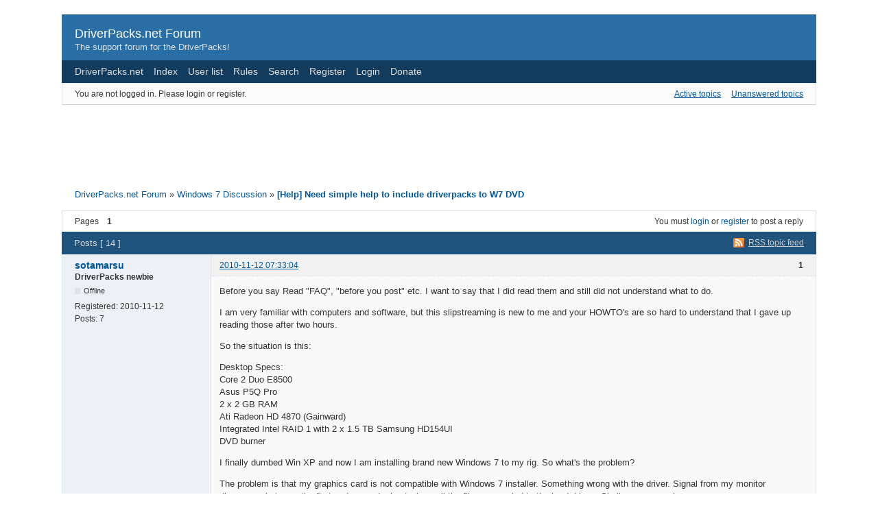

--- FILE ---
content_type: text/html; charset=utf-8
request_url: http://forum.driverpacks.net/viewtopic.php?id=4924
body_size: 8500
content:
<!DOCTYPE html PUBLIC "-//W3C//DTD XHTML 1.0 Strict//EN" "http://www.w3.org/TR/xhtml1/DTD/xhtml1-strict.dtd">

<html xmlns="http://www.w3.org/1999/xhtml" xml:lang="en" lang="en" dir="ltr">
<head>
<meta http-equiv="Content-Type" content="text/html; charset=utf-8" />
<meta name="description" content="[Help] Need simple help to include driverpacks to W7 DVD (Page 1) - Windows 7 Discussion - DriverPacks.net Forum - The support forum for the DriverPacks!" />
<title>[Help] Need simple help to include driverpacks to W7 DVD (Page 1) - Windows 7 Discussion - DriverPacks.net Forum</title>
<link rel="alternate" type="application/rss+xml" href="http://forum.driverpacks.net/extern.php?action=feed&amp;tid=4924&amp;type=rss" title="RSS" />
<link rel="alternate" type="application/atom+xml" href="http://forum.driverpacks.net/extern.php?action=feed&amp;tid=4924&amp;type=atom" title="ATOM" />
<link rel="top" href="http://forum.driverpacks.net" title="Forum index" />
<link rel="up" href="http://forum.driverpacks.net/viewforum.php?id=45" title="Windows 7 Discussion" />
<link rel="search" href="http://forum.driverpacks.net/search.php" title="Search" />
<link rel="author" href="http://forum.driverpacks.net/userlist.php" title="User list" />
<link rel="stylesheet" type="text/css" media="screen" href="http://forum.driverpacks.net/style/Oxygen/Oxygen.css" />
<link rel="stylesheet" type="text/css" media="screen" href="http://forum.driverpacks.net/style/Oxygen/Oxygen_cs.css" />
<!--[if lte IE 6]><link rel="stylesheet" type="text/css" href="http://forum.driverpacks.net/style/Oxygen/Oxygen_ie6.css" /><![endif]-->
<!--[if IE 7]><link rel="stylesheet" type="text/css" href="http://forum.driverpacks.net/style/Oxygen/Oxygen_ie7.css" /><![endif]-->
<!--[if IE 8]><link rel="stylesheet" type="text/css" href="http://forum.driverpacks.net/style/Oxygen/Oxygen_ie8.css" /><![endif]-->
<script type="text/javascript" src="http://forum.driverpacks.net/include/js/common.js"></script>
<link rel="stylesheet" type="text/css" media="screen" href="http://forum.driverpacks.net/extensions/pun_attachment/style/Oxygen/Oxygen.css" />
<link rel="stylesheet" type="text/css" media="screen" href="http://forum.driverpacks.net/extensions/pun_attachment/style/Oxygen/Oxygen_cs.css" />
</head>
<body>

<div id="brd-wrap" class="brd">
<div id="brd-viewtopic" class="brd-page paged-page">

<div id="brd-head" class="gen-content">
	<p id="brd-access"><a href="#brd-main">Skip to forum content</a></p>
	<p id="brd-title"><a href="http://forum.driverpacks.net/index.php">DriverPacks.net Forum</a></p>
	<p id="brd-desc">The support forum for the DriverPacks!</p>
</div>

<div id="brd-navlinks" class="gen-content">
	<ul>
		<li id="navextra1"><a href="http://driverpacks.net/">DriverPacks.net</a></li>
		<li id="navindex"><a href="http://forum.driverpacks.net/index.php">Index</a></li>
		<li id="navuserlist"><a href="http://forum.driverpacks.net/userlist.php">User list</a></li>
		<li id="navrules"><a href="http://forum.driverpacks.net/misc.php?action=rules">Rules</a></li>
		<li id="navsearch"><a href="http://forum.driverpacks.net/search.php">Search</a></li>
		<li id="navregister"><a href="http://forum.driverpacks.net/register.php">Register</a></li>
		<li id="navlogin"><a href="http://forum.driverpacks.net/login.php">Login</a></li>
		<li id="navextra2"><a href="http://driverpacks.net/DriverPacks/donate.php/">Donate</a></li>
	</ul>
	
</div>

<div id="brd-visit" class="gen-content">
	<p id="welcome"><span>You are not logged in.</span> <span>Please login or register.</span></p>
	<p id="visit-links" class="options"><span id="visit-recent" class="first-item"><a href="http://forum.driverpacks.net/search.php?action=show_recent" title="Find topics which contain recent posts.">Active topics</a></span> <span id="visit-unanswered"><a href="http://forum.driverpacks.net/search.php?action=show_unanswered" title="Find topics which have not been replied to.">Unanswered topics</a></span></p>
</div>



<div class="hr"><hr /></div>

<div style="margin: 10px auto; width: 728px;">
  <script type="text/javascript"><!--
  google_ad_client = "pub-9965427965753653";
  google_ad_width = 728;
  google_ad_height = 90;
  google_ad_format = "728x90_as";
  google_ad_type = "text_image";
  //2007-01-28: DPv1 Forums
  google_ad_channel = "6778440567";
  google_color_border = "FFFFFF";
  google_color_bg = "FFFFFF";
  google_color_link = "006FC9";
  google_color_text = "000000";
  google_color_url = "006FC9";
  //--></script>
  <script type="text/javascript"
    src="http://pagead2.googlesyndication.com/pagead/show_ads.js">
  </script>
</div>


<div class="hr"><hr /></div>

<div id="brd-main">
	<h1 class="main-title"><a class="permalink" href="http://forum.driverpacks.net/viewtopic.php?id=4924" rel="bookmark" title="Permanent link to this topic">[Help] Need simple help to include driverpacks to W7 DVD</a></h1>

	<div id="brd-crumbs-top" class="crumbs gen-content">
	<p><span class="crumb crumbfirst"><a href="http://forum.driverpacks.net/index.php">DriverPacks.net Forum</a></span> <span class="crumb"><span> »&#160;</span><a href="http://forum.driverpacks.net/viewforum.php?id=45">Windows 7 Discussion</a></span> <span class="crumb crumblast"><span> »&#160;</span><a href="http://forum.driverpacks.net/viewtopic.php?id=4924">[Help] Need simple help to include driverpacks to W7 DVD</a></span> </p>
</div>
	
	<div id="brd-pagepost-top" class="main-pagepost gen-content">
	<p class="paging"><span class="pages">Pages</span> <strong class="first-item">1</strong></p>
	<p class="posting">You must <a href="http://forum.driverpacks.net/login.php">login</a> or <a href="http://forum.driverpacks.net/register.php">register</a> to post a reply</p>
</div>
	<div class="main-head">
		<p class="options"><span class="feed first-item"><a class="feed" href="http://forum.driverpacks.net/extern.php?action=feed&amp;tid=4924&amp;type=rss">RSS topic feed</a></span></p>
		<h2 class="hn"><span><span class="item-info">Posts [ 14 ]</span></span></h2>
	</div>
	<div id="forum45" class="main-content main-topic">
		<div class="post odd firstpost topicpost">
			<div id="p41316" class="posthead">
				<h3 class="hn post-ident"><span class="post-num">1</span> <span class="post-byline"><span>Topic by </span><a title="Go to sotamarsu's profile" href="http://forum.driverpacks.net/profile.php?id=14524">sotamarsu</a></span> <span class="post-link"><a class="permalink" rel="bookmark" title="Permanent link to this post" href="http://forum.driverpacks.net/viewtopic.php?pid=41316#p41316">2010-11-12 07:33:04</a></span></h3>
			</div>
			<div class="postbody">
				<div class="post-author">
					<ul class="author-ident">
						<li class="username"><a title="Go to sotamarsu's profile" href="http://forum.driverpacks.net/profile.php?id=14524">sotamarsu</a></li>
						<li class="usertitle"><span>DriverPacks newbie</span></li>
						<li class="userstatus"><span>Offline</span></li>
					</ul>
					<ul class="author-info">
						<li><span>Registered: <strong>2010-11-12</strong></span></li>
						<li><span>Posts: <strong>7</strong></span></li>
					</ul>
				</div>
				<div class="post-entry">
					<h4 id="pc41316" class="entry-title hn">Topic: [Help] Need simple help to include driverpacks to W7 DVD</h4>
					<div class="entry-content">
						<p>Before you say Read &quot;FAQ&quot;, &quot;before you post&quot; etc. I want to say that I did read them and still did not understand what to do.</p><p>I am very familiar with computers and software, but this slipstreaming is new to me and your HOWTO&#039;s are so hard to understand that I gave up reading those after two hours.</p><p>So the situation is this:</p><p>Desktop Specs:<br />Core 2 Duo E8500<br />Asus P5Q Pro<br />2 x 2 GB RAM<br />Ati Radeon HD 4870 (Gainward)<br />Integrated Intel RAID 1 with 2 x 1.5 TB Samsung HD154UI<br />DVD burner</p><p>I finally dumbed Win XP and now I am installing brand new Windows 7 to my rig. So what&#039;s the problem?</p><p>The problem is that my graphics card is not compatible with Windows 7 installer. Something wrong with the driver. Signal from my monitor disappears between the first and second reboot where all the files are copied to the hard drives. Similar case over here:<br /><a href="http://vip.asus.com/forum/view.aspx?id=20101010210312090&amp;board_id=1&amp;model=P5Q+PRO&amp;page=1&amp;SLanguage=e">http://vip.asus.com/forum/view.aspx?id= … Language=e</a></p><p>I have only spare AGP GPUs so changing it is not an option, because I have PCI-E and I am not going to buy a new one (yet, maybe next summer).</p><p>So what I want is to make a DVD that has all driverpacks and latest updates for Windows 7 (64-bit) in case I update some parts, have to make a reinstall or build a new computer. Perhaps testing compatibility with older computers to make it clear is it necessary to buy an upgrade.</p><p>I have now Windows 7 DVD, latest updates from Microsoft and link to DriverPacks (<a href="http://driverpacks.net/driverpacks/latest">http://driverpacks.net/driverpacks/latest</a>).<br />I have tried RT seven lite, but I do not know how to add driverpacks to it and to get my GPU work so I can finish my installation. Removing all the unnecessary drivers after installation would be also nice.</p><p>So what I want is a reply where you say something like this or link to post which is as plain:<br />Download this *link*, this *link* and this *link*<br />Extract only first and second<br />Copy extracted files over here *address* (because if you keep them at download folder it wouldn&#039;t work)<br />Use this script *script code* to make it work<br />and so on...</p><p>Just keep it simple so even non-native English speaker would understand.</p><p>Thanks for your interest.</p>
					</div>
				</div>
			</div>
		</div>
		<div class="post even replypost">
			<div id="p41317" class="posthead">
				<h3 class="hn post-ident"><span class="post-num">2</span> <span class="post-byline"><span>Reply by </span><a title="Go to mr_smartepants's profile" href="http://forum.driverpacks.net/profile.php?id=1602">mr_smartepants</a></span> <span class="post-link"><a class="permalink" rel="bookmark" title="Permanent link to this post" href="http://forum.driverpacks.net/viewtopic.php?pid=41317#p41317">2010-11-12 07:53:20</a></span></h3>
			</div>
			<div class="postbody">
				<div class="post-author">
					<ul class="author-ident">
						<li class="useravatar"><img src="http://forum.driverpacks.net/img/avatars/1602.gif" width="60" height="58" alt="" /></li>
						<li class="username"><a title="Go to mr_smartepants's profile" href="http://forum.driverpacks.net/profile.php?id=1602">mr_smartepants</a></li>
						<li class="usertitle"><span>Administrator &amp; DriverPacks Developer</span></li>
						<li class="userstatus"><span>Offline</span></li>
					</ul>
					<ul class="author-info">
						<li><span>From: <strong>Cambridgeshire, UK</strong></span></li>
						<li><span>Registered: <strong>2007-01-27</strong></span></li>
						<li><span>Posts: <strong>6,226</strong></span></li>
					</ul>
				</div>
				<div class="post-entry">
					<h4 id="pc41317" class="entry-title hn">Re: [Help] Need simple help to include driverpacks to W7 DVD</h4>
					<div class="entry-content">
						<p>Well first off you are correct.&nbsp; There is no detailed guide on how to integrate the drivers easily.&nbsp; But there is a sticky (in this section) on how to use DISM for Win7.&nbsp; It&#039;s crude, and uses the command-line.&nbsp; &nbsp;I feel comfortable with it, but not everyone will.<br />Next, you do NOT need all the DriverPacks.&nbsp; This isn&#039;t documented anywhere but the more DriverPacks you integrate into your Win7 source, the more space is required on the hard drive during install.&nbsp; It&#039;s an unfortunate truth.&nbsp; Realistically, you would integrate only chipset, LAN, &amp; Mass Storage.&nbsp; Then use a SAD disc for the rest (or all) of the DriverPacks.&nbsp; This is how I build mine, and works well.&nbsp; Nobody <em>really</em> needs 3d graphics and HD audio DURING the install. <img src="http://forum.driverpacks.net/img/smilies/wink.png" width="15" height="15" alt="wink" /><br />Your graphics card would work perfectly fine during the install by using the built in M$ driver.&nbsp; Then update it afterwards with the newer drivers.</p><p>We are considering developing a new DriverPacks BASE specifically for Win7 (maybe Vista also), but we have neither the time, nor motivation ($$$) to do it right now.&nbsp; Without a common utility, a detailed how-to is nearly impossible.</p>
						<div class="sig-content"><span class="sig-line"><!-- --></span><a href="http://TinyURL.com/pqum87c">Read BEFORE you post.</a>&nbsp; <a href="https://adaptivepc.com/SaveHwids.exe">HWID tool</a>&nbsp; &nbsp;<a href="http://driverpacks.net/docs/beginners-guide-windows-xp">DriverPacks Tutorial</a>&nbsp; &nbsp;<a href="http://driverpacks.net/DriverPacks/donate.php">DONATE!</a><br /><img class="sigimage" src="http://driverpacks.net/userbar/admin-1.png" alt="http://driverpacks.net/userbar/admin-1.png" /><br />Not all heroes wear capes, some wear Kevlar!</div>
					</div>
				</div>
			</div>
		</div>
		<div class="post odd replypost">
			<div id="p41318" class="posthead">
				<h3 class="hn post-ident"><span class="post-num">3</span> <span class="post-byline"><span>Reply by </span><a title="Go to sotamarsu's profile" href="http://forum.driverpacks.net/profile.php?id=14524">sotamarsu</a></span> <span class="post-link"><a class="permalink" rel="bookmark" title="Permanent link to this post" href="http://forum.driverpacks.net/viewtopic.php?pid=41318#p41318">2010-11-12 08:36:03</a></span></h3>
			</div>
			<div class="postbody">
				<div class="post-author">
					<ul class="author-ident">
						<li class="username"><a title="Go to sotamarsu's profile" href="http://forum.driverpacks.net/profile.php?id=14524">sotamarsu</a></li>
						<li class="usertitle"><span>DriverPacks newbie</span></li>
						<li class="userstatus"><span>Offline</span></li>
					</ul>
					<ul class="author-info">
						<li><span>Registered: <strong>2010-11-12</strong></span></li>
						<li><span>Posts: <strong>7</strong></span></li>
					</ul>
				</div>
				<div class="post-entry">
					<h4 id="pc41318" class="entry-title hn">Re: [Help] Need simple help to include driverpacks to W7 DVD</h4>
					<div class="entry-content">
						<p>Thank you for your quick respond but I REALLY DO NEED that 3d graphics driver because there is no picture in the screen!</p><p>Of course the W7 disc has a basic M$ driver for every device, but in my case it DID NOT WORK or it loaded the wrong driver. </p><p>Let me demonstrate for you:<br />I can see every single one of these screens (part 1) <a href="http://www.techtalkz.com/windows-7/514412-windows-7-installation-guide-tutorial.html">http://www.techtalkz.com/windows-7/5144 … orial.html</a><br />I can see 8 first screens ok (part 2) <a href="http://www.techtalkz.com/windows-7/515088-windows-7-installation-guide-tutorial-part-2-installation.html">http://www.techtalkz.com/windows-7/5150 … ation.html</a><br />But after this picture (8th) my monitor loses signal until my computer reboots <a href="http://www.techtalkz.com/gallery/files/1/Windows7-2008-11-04-15-04-46.jpg">http://www.techtalkz.com/gallery/files/ … -04-46.jpg</a><br />And that 9th screen is the very last screen I can see (starting Windows).<br />After that it is solid no signal for many hours.</p><p>Should I just use my computer as a blind and hope I were in right screen typing all information right. Stop kidding me. You can&#039;t be serious.</p><p>BTW I saw DriverPacks Finisher in this forum, shouldn&#039;t it remove any unnecessary drivers after installation.</p>
						<p class="lastedit"><em>Last edited by sotamarsu (2010-11-12 08:39:50)</em></p>
					</div>
				</div>
			</div>
		</div>
		<div class="post even replypost">
			<div id="p41327" class="posthead">
				<h3 class="hn post-ident"><span class="post-num">4</span> <span class="post-byline"><span>Reply by </span><a title="Go to mr_smartepants's profile" href="http://forum.driverpacks.net/profile.php?id=1602">mr_smartepants</a></span> <span class="post-link"><a class="permalink" rel="bookmark" title="Permanent link to this post" href="http://forum.driverpacks.net/viewtopic.php?pid=41327#p41327">2010-11-12 18:08:39</a></span></h3>
			</div>
			<div class="postbody">
				<div class="post-author">
					<ul class="author-ident">
						<li class="useravatar"><img src="http://forum.driverpacks.net/img/avatars/1602.gif" width="60" height="58" alt="" /></li>
						<li class="username"><a title="Go to mr_smartepants's profile" href="http://forum.driverpacks.net/profile.php?id=1602">mr_smartepants</a></li>
						<li class="usertitle"><span>Administrator &amp; DriverPacks Developer</span></li>
						<li class="userstatus"><span>Offline</span></li>
					</ul>
					<ul class="author-info">
						<li><span>From: <strong>Cambridgeshire, UK</strong></span></li>
						<li><span>Registered: <strong>2007-01-27</strong></span></li>
						<li><span>Posts: <strong>6,226</strong></span></li>
					</ul>
				</div>
				<div class="post-entry">
					<h4 id="pc41327" class="entry-title hn">Re: [Help] Need simple help to include driverpacks to W7 DVD</h4>
					<div class="entry-content">
						<p>I&#039;ll play around with <a href="http://www.rt7lite.com/">rt7lite</a> and <a href="http://www.wincert.net/forum/index.php?/topic/8013-windows-7-toolkit-v080-final/">Win7-Toolkit</a> over the weekend.&nbsp; I&#039;ll see if I can put together a better tutorial.</p>
						<div class="sig-content"><span class="sig-line"><!-- --></span><a href="http://TinyURL.com/pqum87c">Read BEFORE you post.</a>&nbsp; <a href="https://adaptivepc.com/SaveHwids.exe">HWID tool</a>&nbsp; &nbsp;<a href="http://driverpacks.net/docs/beginners-guide-windows-xp">DriverPacks Tutorial</a>&nbsp; &nbsp;<a href="http://driverpacks.net/DriverPacks/donate.php">DONATE!</a><br /><img class="sigimage" src="http://driverpacks.net/userbar/admin-1.png" alt="http://driverpacks.net/userbar/admin-1.png" /><br />Not all heroes wear capes, some wear Kevlar!</div>
					</div>
				</div>
			</div>
		</div>
		<div class="post odd replypost">
			<div id="p41330" class="posthead">
				<h3 class="hn post-ident"><span class="post-num">5</span> <span class="post-byline"><span>Reply by </span><a title="Go to sotamarsu's profile" href="http://forum.driverpacks.net/profile.php?id=14524">sotamarsu</a></span> <span class="post-link"><a class="permalink" rel="bookmark" title="Permanent link to this post" href="http://forum.driverpacks.net/viewtopic.php?pid=41330#p41330">2010-11-12 18:57:19</a></span></h3>
			</div>
			<div class="postbody">
				<div class="post-author">
					<ul class="author-ident">
						<li class="username"><a title="Go to sotamarsu's profile" href="http://forum.driverpacks.net/profile.php?id=14524">sotamarsu</a></li>
						<li class="usertitle"><span>DriverPacks newbie</span></li>
						<li class="userstatus"><span>Offline</span></li>
					</ul>
					<ul class="author-info">
						<li><span>Registered: <strong>2010-11-12</strong></span></li>
						<li><span>Posts: <strong>7</strong></span></li>
					</ul>
				</div>
				<div class="post-entry">
					<h4 id="pc41330" class="entry-title hn">Re: [Help] Need simple help to include driverpacks to W7 DVD</h4>
					<div class="entry-content">
						<p>Here is the problem I am describing<br /><a href="http://www.youtube.com/watch?v=p5Ok6_-2Z4o">http://www.youtube.com/watch?v=p5Ok6_-2Z4o</a></p>
					</div>
				</div>
			</div>
		</div>
		<div class="post even replypost">
			<div id="p41332" class="posthead">
				<h3 class="hn post-ident"><span class="post-num">6</span> <span class="post-byline"><span>Reply by </span><a title="Go to mr_smartepants's profile" href="http://forum.driverpacks.net/profile.php?id=1602">mr_smartepants</a></span> <span class="post-link"><a class="permalink" rel="bookmark" title="Permanent link to this post" href="http://forum.driverpacks.net/viewtopic.php?pid=41332#p41332">2010-11-13 03:51:51</a></span></h3>
			</div>
			<div class="postbody">
				<div class="post-author">
					<ul class="author-ident">
						<li class="useravatar"><img src="http://forum.driverpacks.net/img/avatars/1602.gif" width="60" height="58" alt="" /></li>
						<li class="username"><a title="Go to mr_smartepants's profile" href="http://forum.driverpacks.net/profile.php?id=1602">mr_smartepants</a></li>
						<li class="usertitle"><span>Administrator &amp; DriverPacks Developer</span></li>
						<li class="userstatus"><span>Offline</span></li>
					</ul>
					<ul class="author-info">
						<li><span>From: <strong>Cambridgeshire, UK</strong></span></li>
						<li><span>Registered: <strong>2007-01-27</strong></span></li>
						<li><span>Posts: <strong>6,226</strong></span></li>
					</ul>
				</div>
				<div class="post-entry">
					<h4 id="pc41332" class="entry-title hn">Re: [Help] Need simple help to include driverpacks to W7 DVD</h4>
					<div class="entry-content">
						<p>I don&#039;t think it&#039;s a driver problem.&nbsp; It&#039;s hard to tell.&nbsp; Do you modify the Win7 source in any way?&nbsp; Is it a legitimate hologramed disc or did you &quot;acquire&quot; it from somewhere else.&nbsp; <br />I don&#039;t think I&#039;ve ever seen that happen with a plain, untouched disc before (I have an HD3450).&nbsp; But if it&#039;s a tainted pirated source, then you never know what you&#039;re going to get.</p>
						<div class="sig-content"><span class="sig-line"><!-- --></span><a href="http://TinyURL.com/pqum87c">Read BEFORE you post.</a>&nbsp; <a href="https://adaptivepc.com/SaveHwids.exe">HWID tool</a>&nbsp; &nbsp;<a href="http://driverpacks.net/docs/beginners-guide-windows-xp">DriverPacks Tutorial</a>&nbsp; &nbsp;<a href="http://driverpacks.net/DriverPacks/donate.php">DONATE!</a><br /><img class="sigimage" src="http://driverpacks.net/userbar/admin-1.png" alt="http://driverpacks.net/userbar/admin-1.png" /><br />Not all heroes wear capes, some wear Kevlar!</div>
					</div>
				</div>
			</div>
		</div>
		<div class="post odd replypost">
			<div id="p41359" class="posthead">
				<h3 class="hn post-ident"><span class="post-num">7</span> <span class="post-byline"><span>Reply by </span><a title="Go to sotamarsu's profile" href="http://forum.driverpacks.net/profile.php?id=14524">sotamarsu</a></span> <span class="post-link"><a class="permalink" rel="bookmark" title="Permanent link to this post" href="http://forum.driverpacks.net/viewtopic.php?pid=41359#p41359">2010-11-14 03:11:27</a></span></h3>
			</div>
			<div class="postbody">
				<div class="post-author">
					<ul class="author-ident">
						<li class="username"><a title="Go to sotamarsu's profile" href="http://forum.driverpacks.net/profile.php?id=14524">sotamarsu</a></li>
						<li class="usertitle"><span>DriverPacks newbie</span></li>
						<li class="userstatus"><span>Offline</span></li>
					</ul>
					<ul class="author-info">
						<li><span>Registered: <strong>2010-11-12</strong></span></li>
						<li><span>Posts: <strong>7</strong></span></li>
					</ul>
				</div>
				<div class="post-entry">
					<h4 id="pc41359" class="entry-title hn">Re: [Help] Need simple help to include driverpacks to W7 DVD</h4>
					<div class="entry-content">
						<p>If you did read the linked source <a href="http://vip.asus.com/forum/view.aspx?id=20101010210312090&amp;board_id=1&amp;model=P5Q+PRO&amp;page=1&amp;SLanguage=e">http://vip.asus.com/forum/view.aspx?id= … Language=e</a> , I am not the only one who is having the problem.</p><p>My friend has same specs except his GPU is Asus HD4850. I could borrow his Win 7 disc this weekend and see if that would work. Hope so.<br />Plan B would be trying a different graphics card (8800 GT) from my parents computer and if it won&#039;t work then plan C would be the MSDNAA version of Win 7 Pro after I get a blank DVD, but I don&#039;t think it&#039;ll work either if this is a GPU related problem.</p><p>See you again on Monday.</p>
					</div>
				</div>
			</div>
		</div>
		<div class="post even replypost">
			<div id="p41362" class="posthead">
				<h3 class="hn post-ident"><span class="post-num">8</span> <span class="post-byline"><span>Reply by </span><a title="Go to mr_smartepants's profile" href="http://forum.driverpacks.net/profile.php?id=1602">mr_smartepants</a></span> <span class="post-link"><a class="permalink" rel="bookmark" title="Permanent link to this post" href="http://forum.driverpacks.net/viewtopic.php?pid=41362#p41362">2010-11-14 07:49:29</a></span></h3>
			</div>
			<div class="postbody">
				<div class="post-author">
					<ul class="author-ident">
						<li class="useravatar"><img src="http://forum.driverpacks.net/img/avatars/1602.gif" width="60" height="58" alt="" /></li>
						<li class="username"><a title="Go to mr_smartepants's profile" href="http://forum.driverpacks.net/profile.php?id=1602">mr_smartepants</a></li>
						<li class="usertitle"><span>Administrator &amp; DriverPacks Developer</span></li>
						<li class="userstatus"><span>Offline</span></li>
					</ul>
					<ul class="author-info">
						<li><span>From: <strong>Cambridgeshire, UK</strong></span></li>
						<li><span>Registered: <strong>2007-01-27</strong></span></li>
						<li><span>Posts: <strong>6,226</strong></span></li>
					</ul>
				</div>
				<div class="post-entry">
					<h4 id="pc41362" class="entry-title hn">Re: [Help] Need simple help to include driverpacks to W7 DVD</h4>
					<div class="entry-content">
						<p>I did not read the linked story, I did now though.<br />That&#039;s very odd that one type of card can cause the install to go so wrong.&nbsp; And it&#039;s only HD4x00series right?&nbsp; Wow.</p>
						<div class="sig-content"><span class="sig-line"><!-- --></span><a href="http://TinyURL.com/pqum87c">Read BEFORE you post.</a>&nbsp; <a href="https://adaptivepc.com/SaveHwids.exe">HWID tool</a>&nbsp; &nbsp;<a href="http://driverpacks.net/docs/beginners-guide-windows-xp">DriverPacks Tutorial</a>&nbsp; &nbsp;<a href="http://driverpacks.net/DriverPacks/donate.php">DONATE!</a><br /><img class="sigimage" src="http://driverpacks.net/userbar/admin-1.png" alt="http://driverpacks.net/userbar/admin-1.png" /><br />Not all heroes wear capes, some wear Kevlar!</div>
					</div>
				</div>
			</div>
		</div>
		<div class="post odd replypost">
			<div id="p41388" class="posthead">
				<h3 class="hn post-ident"><span class="post-num">9</span> <span class="post-byline"><span>Reply by </span><a title="Go to sotamarsu's profile" href="http://forum.driverpacks.net/profile.php?id=14524">sotamarsu</a></span> <span class="post-link"><a class="permalink" rel="bookmark" title="Permanent link to this post" href="http://forum.driverpacks.net/viewtopic.php?pid=41388#p41388">2010-11-16 08:13:41</a></span></h3>
			</div>
			<div class="postbody">
				<div class="post-author">
					<ul class="author-ident">
						<li class="username"><a title="Go to sotamarsu's profile" href="http://forum.driverpacks.net/profile.php?id=14524">sotamarsu</a></li>
						<li class="usertitle"><span>DriverPacks newbie</span></li>
						<li class="userstatus"><span>Offline</span></li>
					</ul>
					<ul class="author-info">
						<li><span>Registered: <strong>2010-11-12</strong></span></li>
						<li><span>Posts: <strong>7</strong></span></li>
					</ul>
				</div>
				<div class="post-entry">
					<h4 id="pc41388" class="entry-title hn">Re: [Help] Need simple help to include driverpacks to W7 DVD</h4>
					<div class="entry-content">
						<p>Confirmed with my friends Windows 7 disc that with next setup it works</p><p>Core 2 Duo E8500<br />Asus P5Q Pro<br />Kingston HyperX 2 x 2 GB RAM<br />Ati Radeon HD 4850 (Asus)<br />Samsung 750 GB and 1 TB<br />DVD burner</p><p>Only thing that differs from my computer is GPU and HDDs. I tried with a different 2.5&quot; hard drive in non-RAID-mode and it did not work.</p><p>Next step is replacing 4870 -&gt; 8800</p><p>BRB</p><br /><div class="quotebox"><cite>mr_smartepants wrote:</cite><blockquote><p>I did not read the linked story, I did now though.<br />That&#039;s very odd that one type of card can cause the install to go so wrong.&nbsp; And it&#039;s only HD4x00series right?&nbsp; Wow.</p></blockquote></div><p>Actually, there is something wrong with some HD4000 series but some graphics card work without any problem...</p>
						<p class="lastedit"><em>Last edited by sotamarsu (2010-11-16 08:17:15)</em></p>
					</div>
				</div>
			</div>
		</div>
		<div class="post even replypost">
			<div id="p41390" class="posthead">
				<h3 class="hn post-ident"><span class="post-num">10</span> <span class="post-byline"><span>Reply by </span><a title="Go to sotamarsu's profile" href="http://forum.driverpacks.net/profile.php?id=14524">sotamarsu</a></span> <span class="post-link"><a class="permalink" rel="bookmark" title="Permanent link to this post" href="http://forum.driverpacks.net/viewtopic.php?pid=41390#p41390">2010-11-16 08:32:37</a></span></h3>
			</div>
			<div class="postbody">
				<div class="post-author">
					<ul class="author-ident">
						<li class="username"><a title="Go to sotamarsu's profile" href="http://forum.driverpacks.net/profile.php?id=14524">sotamarsu</a></li>
						<li class="usertitle"><span>DriverPacks newbie</span></li>
						<li class="userstatus"><span>Offline</span></li>
					</ul>
					<ul class="author-info">
						<li><span>Registered: <strong>2010-11-12</strong></span></li>
						<li><span>Posts: <strong>7</strong></span></li>
					</ul>
				</div>
				<div class="post-entry">
					<h4 id="pc41390" class="entry-title hn">Re: [Help] Need simple help to include driverpacks to W7 DVD</h4>
					<div class="entry-content">
						<p>Well well, did you know what? My computer works now flawlessly with 8800 GT. So I was not mad after all, bhuwhahahhahaaa.</p>
					</div>
				</div>
			</div>
		</div>
		<div class="post odd replypost">
			<div id="p41405" class="posthead">
				<h3 class="hn post-ident"><span class="post-num">11</span> <span class="post-byline"><span>Reply by </span><a title="Go to sotamarsu's profile" href="http://forum.driverpacks.net/profile.php?id=14524">sotamarsu</a></span> <span class="post-link"><a class="permalink" rel="bookmark" title="Permanent link to this post" href="http://forum.driverpacks.net/viewtopic.php?pid=41405#p41405">2010-11-17 04:43:16</a></span></h3>
			</div>
			<div class="postbody">
				<div class="post-author">
					<ul class="author-ident">
						<li class="username"><a title="Go to sotamarsu's profile" href="http://forum.driverpacks.net/profile.php?id=14524">sotamarsu</a></li>
						<li class="usertitle"><span>DriverPacks newbie</span></li>
						<li class="userstatus"><span>Offline</span></li>
					</ul>
					<ul class="author-info">
						<li><span>Registered: <strong>2010-11-12</strong></span></li>
						<li><span>Posts: <strong>7</strong></span></li>
					</ul>
				</div>
				<div class="post-entry">
					<h4 id="pc41405" class="entry-title hn">Re: [Help] Need simple help to include driverpacks to W7 DVD</h4>
					<div class="entry-content">
						<p>I tested my HD4870 graphics card on my brother&#039;s motherboard and it worked.<br />I think there is something extraordinary with my setup P5Q Pro + Gainward HD 4870 + Windows 7.</p>
					</div>
				</div>
			</div>
		</div>
		<div class="post even replypost">
			<div id="p41406" class="posthead">
				<h3 class="hn post-ident"><span class="post-num">12</span> <span class="post-byline"><span>Reply by </span><a title="Go to mr_smartepants's profile" href="http://forum.driverpacks.net/profile.php?id=1602">mr_smartepants</a></span> <span class="post-link"><a class="permalink" rel="bookmark" title="Permanent link to this post" href="http://forum.driverpacks.net/viewtopic.php?pid=41406#p41406">2010-11-17 04:51:29</a></span></h3>
			</div>
			<div class="postbody">
				<div class="post-author">
					<ul class="author-ident">
						<li class="useravatar"><img src="http://forum.driverpacks.net/img/avatars/1602.gif" width="60" height="58" alt="" /></li>
						<li class="username"><a title="Go to mr_smartepants's profile" href="http://forum.driverpacks.net/profile.php?id=1602">mr_smartepants</a></li>
						<li class="usertitle"><span>Administrator &amp; DriverPacks Developer</span></li>
						<li class="userstatus"><span>Offline</span></li>
					</ul>
					<ul class="author-info">
						<li><span>From: <strong>Cambridgeshire, UK</strong></span></li>
						<li><span>Registered: <strong>2007-01-27</strong></span></li>
						<li><span>Posts: <strong>6,226</strong></span></li>
					</ul>
				</div>
				<div class="post-entry">
					<h4 id="pc41406" class="entry-title hn">Re: [Help] Need simple help to include driverpacks to W7 DVD</h4>
					<div class="entry-content">
						<p>Glad to hear you got it figured out.&nbsp; That&#039;s a very odd problem.</p>
						<div class="sig-content"><span class="sig-line"><!-- --></span><a href="http://TinyURL.com/pqum87c">Read BEFORE you post.</a>&nbsp; <a href="https://adaptivepc.com/SaveHwids.exe">HWID tool</a>&nbsp; &nbsp;<a href="http://driverpacks.net/docs/beginners-guide-windows-xp">DriverPacks Tutorial</a>&nbsp; &nbsp;<a href="http://driverpacks.net/DriverPacks/donate.php">DONATE!</a><br /><img class="sigimage" src="http://driverpacks.net/userbar/admin-1.png" alt="http://driverpacks.net/userbar/admin-1.png" /><br />Not all heroes wear capes, some wear Kevlar!</div>
					</div>
				</div>
			</div>
		</div>
		<div class="post odd replypost">
			<div id="p41806" class="posthead">
				<h3 class="hn post-ident"><span class="post-num">13</span> <span class="post-byline"><span>Reply by </span><a title="Go to zilexa's profile" href="http://forum.driverpacks.net/profile.php?id=229">zilexa</a></span> <span class="post-link"><a class="permalink" rel="bookmark" title="Permanent link to this post" href="http://forum.driverpacks.net/viewtopic.php?pid=41806#p41806">2010-12-21 09:45:01</a></span></h3>
			</div>
			<div class="postbody">
				<div class="post-author">
					<ul class="author-ident">
						<li class="username"><a title="Go to zilexa's profile" href="http://forum.driverpacks.net/profile.php?id=229">zilexa</a></li>
						<li class="usertitle"><span>DriverPacks Magician</span></li>
						<li class="userstatus"><span>Offline</span></li>
					</ul>
					<ul class="author-info">
						<li><span>Registered: <strong>2006-06-27</strong></span></li>
						<li><span>Posts: <strong>46</strong></span></li>
					</ul>
				</div>
				<div class="post-entry">
					<h4 id="pc41806" class="entry-title hn">Re: [Help] Need simple help to include driverpacks to W7 DVD</h4>
					<div class="entry-content">
						<p>is there official support for RT lite?</p>
					</div>
				</div>
			</div>
		</div>
		<div class="post even lastpost replypost">
			<div id="p41813" class="posthead">
				<h3 class="hn post-ident"><span class="post-num">14</span> <span class="post-byline"><span>Reply by </span><a title="Go to mr_smartepants's profile" href="http://forum.driverpacks.net/profile.php?id=1602">mr_smartepants</a></span> <span class="post-link"><a class="permalink" rel="bookmark" title="Permanent link to this post" href="http://forum.driverpacks.net/viewtopic.php?pid=41813#p41813">2010-12-21 18:01:23</a></span></h3>
			</div>
			<div class="postbody">
				<div class="post-author">
					<ul class="author-ident">
						<li class="useravatar"><img src="http://forum.driverpacks.net/img/avatars/1602.gif" width="60" height="58" alt="" /></li>
						<li class="username"><a title="Go to mr_smartepants's profile" href="http://forum.driverpacks.net/profile.php?id=1602">mr_smartepants</a></li>
						<li class="usertitle"><span>Administrator &amp; DriverPacks Developer</span></li>
						<li class="userstatus"><span>Offline</span></li>
					</ul>
					<ul class="author-info">
						<li><span>From: <strong>Cambridgeshire, UK</strong></span></li>
						<li><span>Registered: <strong>2007-01-27</strong></span></li>
						<li><span>Posts: <strong>6,226</strong></span></li>
					</ul>
				</div>
				<div class="post-entry">
					<h4 id="pc41813" class="entry-title hn">Re: [Help] Need simple help to include driverpacks to W7 DVD</h4>
					<div class="entry-content">
						<div class="quotebox"><cite>zilexa wrote:</cite><blockquote><p>is there official support for RT lite?</p></blockquote></div><p>&quot;Official&quot; as in THEY support US?&nbsp; I suppose you could ask in their forums. <img src="http://forum.driverpacks.net/img/smilies/wink.png" width="15" height="15" alt="wink" /></p>
						<div class="sig-content"><span class="sig-line"><!-- --></span><a href="http://TinyURL.com/pqum87c">Read BEFORE you post.</a>&nbsp; <a href="https://adaptivepc.com/SaveHwids.exe">HWID tool</a>&nbsp; &nbsp;<a href="http://driverpacks.net/docs/beginners-guide-windows-xp">DriverPacks Tutorial</a>&nbsp; &nbsp;<a href="http://driverpacks.net/DriverPacks/donate.php">DONATE!</a><br /><img class="sigimage" src="http://driverpacks.net/userbar/admin-1.png" alt="http://driverpacks.net/userbar/admin-1.png" /><br />Not all heroes wear capes, some wear Kevlar!</div>
					</div>
				</div>
			</div>
		</div>
	</div>

	<div class="main-foot">
		<h2 class="hn"><span><span class="item-info">Posts [ 14 ]</span></span></h2>
	</div>
	<div id="brd-pagepost-end" class="main-pagepost gen-content">
	<p class="paging"><span class="pages">Pages</span> <strong class="first-item">1</strong></p>
	<p class="posting">You must <a href="http://forum.driverpacks.net/login.php">login</a> or <a href="http://forum.driverpacks.net/register.php">register</a> to post a reply</p>
</div>
	<div id="brd-crumbs-end" class="crumbs gen-content">
	<p><span class="crumb crumbfirst"><a href="http://forum.driverpacks.net/index.php">DriverPacks.net Forum</a></span> <span class="crumb"><span> »&#160;</span><a href="http://forum.driverpacks.net/viewforum.php?id=45">Windows 7 Discussion</a></span> <span class="crumb crumblast"><span> »&#160;</span><a href="http://forum.driverpacks.net/viewtopic.php?id=4924">[Help] Need simple help to include driverpacks to W7 DVD</a></span> </p>
</div>
</div>
<!-- forum_qpost -->

<!-- forum_info -->

<div class="hr"><hr /></div>

<div id="brd-about" class="gen-content">
	<form id="qjump" method="get" accept-charset="utf-8" action="http://forum.driverpacks.net/viewforum.php">
	<div class="frm-fld frm-select">
		<label for="qjump-select"><span>Jump to forum:</span></label><br />
		<span class="frm-input"><select id="qjump-select" name="id">
			<optgroup label="General">
				<option value="18">News</option>
				<option value="23">Frequently Asked Questions</option>
				<option value="16">Software</option>
				<option value="17">Hardware</option>
				<option value="6">Other</option>
			</optgroup>
			<optgroup label="Teams">
				<option value="22">Translations Team</option>
			</optgroup>
			<optgroup label="Operating System Discussions">
				<option value="53">Windows 10 Discussion</option>
				<option value="49">Windows 8 Discussion</option>
				<option value="45" selected="selected">Windows 7 Discussion</option>
				<option value="50">Windows Server 2008 Discussion</option>
				<option value="52">Windows Server 2012 Discussion</option>
			</optgroup>
			<optgroup label="Vista, Win 7, 8 and 10 DriverPacks (NT6 x86 + x64)">
				<option value="47">Windows 7 tools</option>
				<option value="40">Vista-Tool</option>
				<option value="34">Vista / 7 DriverPack Chipset</option>
				<option value="39">Vista / 7 DriverPack LAN</option>
				<option value="36">Vista / 7 DriverPack Audio</option>
				<option value="38">Vista / 7 DriverPack WLAN</option>
				<option value="37">Vista / 7 DriverPack Mass Storage</option>
				<option value="35">Vista / 7 DriverPack Graphics B</option>
				<option value="44">Vista / 7 DriverPack Graphics A</option>
				<option value="43">Vista / 7 DriverPack Mobile Graphics</option>
				<option value="41">3rd Party Vista / 7 DriverPacks</option>
			</optgroup>
			<optgroup label="DriverPacks BASE (2000, XP and 2003 only)">
				<option value="1">Feedback and Support - DriverPacks Base</option>
				<option value="2">Feature Requests</option>
				<option value="3">bugtracker.driverpacks.net &gt;&gt;&gt;</option>
			</optgroup>
			<optgroup label="Windows 2000, XP and Server 2003 DriverPacks (wnt5_x86-32)">
				<option value="8">DriverPack Chipset</option>
				<option value="7">DriverPack CPU</option>
				<option value="10">DriverPack Graphics</option>
				<option value="9">DriverPack LAN</option>
				<option value="12">DriverPack Mass Storage</option>
				<option value="11">DriverPack Sound</option>
				<option value="14">DriverPack WLAN</option>
				<option value="13">3rd Party DriverPacks</option>
				<option value="15">Installation Platforms</option>
				<option value="30">Universal Imaging</option>
			</optgroup>
			<optgroup label="International">
				<option value="31">Dutch</option>
				<option value="33">German</option>
			</optgroup>
			<optgroup label="Other">
				<option value="32">BartPE - UBCD4Win - WinPE</option>
				<option value="19">Site &amp; Forum Issues And Feedback</option>
			</optgroup>
		</select>
		<input type="submit" value="Go" onclick="return Forum.doQuickjumpRedirect(forum_quickjump_url, sef_friendly_url_array);" /></span>
	</div>
</form>
<script type="text/javascript">
		var forum_quickjump_url = "http://forum.driverpacks.net/viewforum.php?id=$1";
		var sef_friendly_url_array = new Array(39);
	sef_friendly_url_array[18] = "news";
	sef_friendly_url_array[23] = "frequently-asked-questions";
	sef_friendly_url_array[16] = "software";
	sef_friendly_url_array[17] = "hardware";
	sef_friendly_url_array[6] = "other";
	sef_friendly_url_array[22] = "translations-team";
	sef_friendly_url_array[53] = "windows-10-discussion";
	sef_friendly_url_array[49] = "windows-8-discussion";
	sef_friendly_url_array[45] = "windows-7-discussion";
	sef_friendly_url_array[50] = "windows-server-2008-discussion";
	sef_friendly_url_array[52] = "windows-server-2012-discussion";
	sef_friendly_url_array[47] = "windows-7-tools";
	sef_friendly_url_array[40] = "vistatool";
	sef_friendly_url_array[34] = "vista-7-driverpack-chipset";
	sef_friendly_url_array[39] = "vista-7-driverpack-lan";
	sef_friendly_url_array[36] = "vista-7-driverpack-audio";
	sef_friendly_url_array[38] = "vista-7-driverpack-wlan";
	sef_friendly_url_array[37] = "vista-7-driverpack-mass-storage";
	sef_friendly_url_array[35] = "vista-7-driverpack-graphics-b";
	sef_friendly_url_array[44] = "vista-7-driverpack-graphics-a";
	sef_friendly_url_array[43] = "vista-7-driverpack-mobile-graphics";
	sef_friendly_url_array[41] = "3rd-party-vista-7-driverpacks";
	sef_friendly_url_array[1] = "feedback-and-support-driverpacks-base";
	sef_friendly_url_array[2] = "feature-requests";
	sef_friendly_url_array[3] = "bugtrackerdriverpacksnet";
	sef_friendly_url_array[8] = "driverpack-chipset";
	sef_friendly_url_array[7] = "driverpack-cpu";
	sef_friendly_url_array[10] = "driverpack-graphics";
	sef_friendly_url_array[9] = "driverpack-lan";
	sef_friendly_url_array[12] = "driverpack-mass-storage";
	sef_friendly_url_array[11] = "driverpack-sound";
	sef_friendly_url_array[14] = "driverpack-wlan";
	sef_friendly_url_array[13] = "3rd-party-driverpacks";
	sef_friendly_url_array[15] = "installation-platforms";
	sef_friendly_url_array[30] = "universal-imaging";
	sef_friendly_url_array[31] = "dutch";
	sef_friendly_url_array[33] = "german";
	sef_friendly_url_array[32] = "bartpe-ubcd4win-winpe";
	sef_friendly_url_array[19] = "site-forum-issues-and-feedback";
</script>
	<p id="copyright">Powered by <strong><a href="http://punbb.informer.com/">PunBB</a></strong>, supported by <strong><a href="http://www.informer.com/">Informer Technologies, Inc</a></strong>.</p>
<p style="clear: both; ">Currently installed <span id="extensions-used" title="pun_repository, pun_admin_manage_extensions_improved, pun_attachment.">3 official extensions</span>. Copyright &copy; 2003&ndash;2009 <a href="http://punbb.informer.com/">PunBB</a>.</p>
</div>

<p id="querytime">[ Generated in 0.018 seconds, 8 queries executed ]</p>

</div>
</div>

<script type="text/javascript">
  var _gaq = _gaq || [];
  _gaq.push(['_setAccount', 'UA-75075-5']);
  _gaq.push(['_trackPageview']);

  (function() {
    var ga = document.createElement('script'); ga.type = 'text/javascript'; ga.async = true;
    ga.src = ('https:' == document.location.protocol ? 'https://ssl' : 'http://www') + '.google-analytics.com/ga.js';
    var s = document.getElementsByTagName('script')[0]; s.parentNode.insertBefore(ga, s);
  })();
</script>
</body>
</html>


--- FILE ---
content_type: text/html; charset=utf-8
request_url: https://www.google.com/recaptcha/api2/aframe
body_size: 268
content:
<!DOCTYPE HTML><html><head><meta http-equiv="content-type" content="text/html; charset=UTF-8"></head><body><script nonce="pnk5K7eF-aX9JMs1ZSLjWA">/** Anti-fraud and anti-abuse applications only. See google.com/recaptcha */ try{var clients={'sodar':'https://pagead2.googlesyndication.com/pagead/sodar?'};window.addEventListener("message",function(a){try{if(a.source===window.parent){var b=JSON.parse(a.data);var c=clients[b['id']];if(c){var d=document.createElement('img');d.src=c+b['params']+'&rc='+(localStorage.getItem("rc::a")?sessionStorage.getItem("rc::b"):"");window.document.body.appendChild(d);sessionStorage.setItem("rc::e",parseInt(sessionStorage.getItem("rc::e")||0)+1);localStorage.setItem("rc::h",'1768841148827');}}}catch(b){}});window.parent.postMessage("_grecaptcha_ready", "*");}catch(b){}</script></body></html>